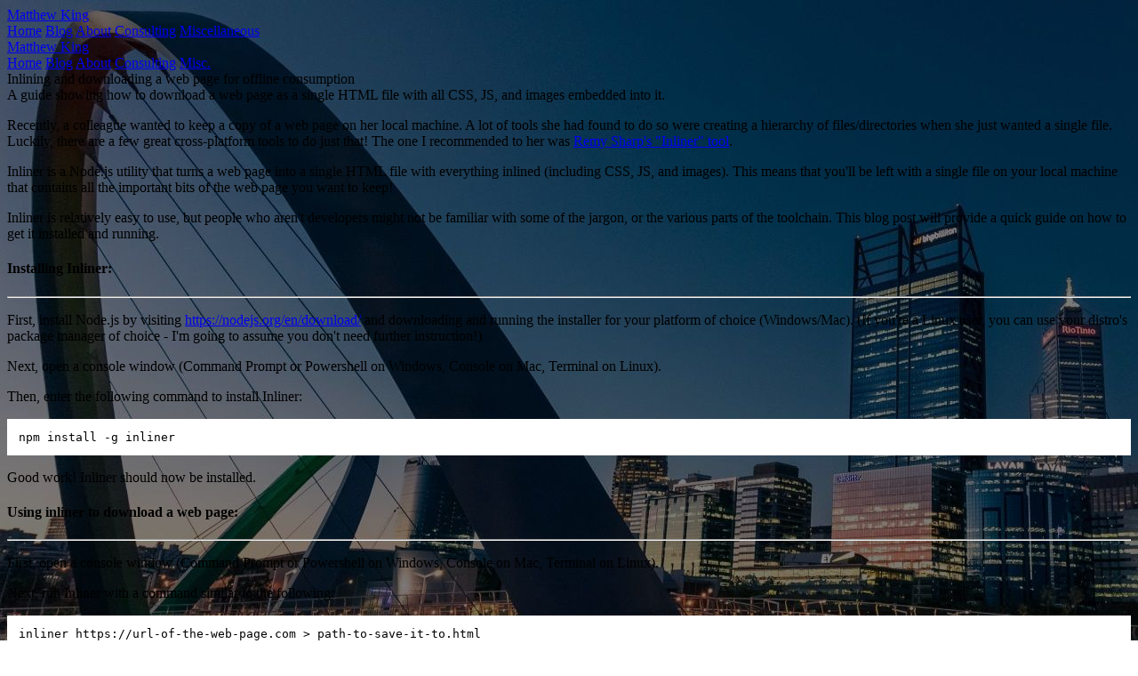

--- FILE ---
content_type: text/html; charset=utf-8
request_url: https://mking.net/blog/inlining-and-downloading-a-web-page-for-offline-consumption
body_size: 3908
content:
<!DOCTYPE html>
<html lang="en"><head><meta charset="utf-8">
    <meta name="viewport" content="width=device-width, initial-scale=1.0">
    <base href="/">
    <link rel="stylesheet" href="css/app.dist.923ob92igi.css" />
    <link rel="stylesheet" href="css/highlight.min.sl4rhv8qss.css" />
    <link rel="stylesheet" href="MKing.t97j85rhsg.styles.css" />
    <script type="importmap">{
  "imports": {
    "./_framework/blazor.server.js": "./_framework/blazor.server.u1n4jc5v46.js",
    "./_framework/blazor.web.js": "./_framework/blazor.web.j8lzlu28q6.js",
    "./js/alpine.min.js": "./js/alpine.min.pa62fj88cb.js",
    "./js/app.js": "./js/app.7vf7og6vik.js",
    "./js/highlight.min.js": "./js/highlight.min.8thr2mniwz.js"
  },
  "integrity": {
    "./_framework/blazor.server.js": "sha256-Tv+kEpSEz2WDrK9B8F6f9WkB2KflgcYkRc7goTp7O9Q=",
    "./_framework/blazor.server.u1n4jc5v46.js": "sha256-Tv+kEpSEz2WDrK9B8F6f9WkB2KflgcYkRc7goTp7O9Q=",
    "./_framework/blazor.web.j8lzlu28q6.js": "sha256-vRwLU/ycEDb5TwHhutOGO6cpL7nIIRxLGPG7B9IvtHw=",
    "./_framework/blazor.web.js": "sha256-vRwLU/ycEDb5TwHhutOGO6cpL7nIIRxLGPG7B9IvtHw=",
    "./js/alpine.min.js": "sha256-YacOtumOKI0L3IIDJWWNMke+6tjX7Yu8QQkuhH9FjvE=",
    "./js/alpine.min.pa62fj88cb.js": "sha256-YacOtumOKI0L3IIDJWWNMke+6tjX7Yu8QQkuhH9FjvE=",
    "./js/app.7vf7og6vik.js": "sha256-E8QM21jcFohJeKfHncFEZDcIrO5VZ7Yg/rLsWL5QhL4=",
    "./js/app.js": "sha256-E8QM21jcFohJeKfHncFEZDcIrO5VZ7Yg/rLsWL5QhL4=",
    "./js/highlight.min.8thr2mniwz.js": "sha256-FCPYv/uIIge0Gj4heexOvSbf4sSJUuQghK+TAd1lJv4=",
    "./js/highlight.min.js": "sha256-FCPYv/uIIge0Gj4heexOvSbf4sSJUuQghK+TAd1lJv4="
  }
}</script>
    <meta name="author" content="Matthew King">
    <meta property="og:type" content="website">
    <meta property="og:url" content="https://mking.net/blog/inlining-and-downloading-a-web-page-for-offline-consumption" />
    <meta property="og:image" content="https://mking.net/img/og-image.jpg" />
    <title>Inlining and downloading a web page for offline consumption | mking.net</title><meta name="title" content="Inlining and downloading a web page for offline consumption | mking.net" />
    <meta property="og:title" content="Inlining and downloading a web page for offline consumption | mking.net" />
        <meta name="description" content="A guide showing how to download a web page as a single HTML file with all CSS, JS, and images embedded into it." />
    <meta property="og:description" content="A guide showing how to download a web page as a single HTML file with all CSS, JS, and images embedded into it." /></head>

<body class="font-sans antialiased bg-cover bg-center bg-fixed h-screen min-h-screen" style="background-image: url(&#x27;/img/background.jpg&#x27;)"><div class="bg-black/40 min-h-screen flex flex-col md:gap-5 md:pb-5"><header class="bg-slate-800"><nav class="mx-auto max-w-4xl px-4 sm:px-6 md:px-8"><div class="hidden md:flex md:flex-row py-6 justify-items-center"><a href="/" class="text-base font-semibold text-white">
                Matthew King
            </a>
            <div class="ml-16 hidden space-x-8 md:block"><a href="/" class="nav-link">Home</a>
                <a href="/blog" class="nav-link">Blog</a>
                <a href="/about" class="nav-link">About</a>
                <a href="/consulting" class="nav-link">Consulting</a>
                <a href="/miscellaneous" class="nav-link">Miscellaneous</a></div></div>
        <div class="flex flex-col justify-items-center md:hidden"><a href="/" class="flex items-center justify-center text-base font-semibold text-white border-b border-slate-600 py-3">
                Matthew King
            </a>
            <div class="flex flex-wrap justify-center space-x-4 py-3"><a href="/" class="nav-link text-sm">Home</a>
                <a href="/blog" class="nav-link text-sm">Blog</a>
                <a href="/about" class="nav-link text-sm">About</a>
                <a href="/consulting" class="nav-link text-sm">Consulting</a>
                <a href="/miscellaneous" class="nav-link text-sm">Misc.</a></div></div></nav></header>
    <div class="grow mx-auto max-w-4xl"><div class="divide-y divide-gray-200 overflow-hidden md:rounded-lg bg-white shadow-xl md:mx-4"><div class="px-4 py-5 sm:px-6"><div class="text-2xl font-semibold">Inlining and downloading a web page for offline consumption</div><div class="mt-2 text-md text-slate-500">A guide showing how to download a web page as a single HTML file with all CSS, JS, and images embedded into it.</div></div>
            <div class="px-4 py-5 sm:p-6"><div class="post pb-4"><p>Recently, a colleague wanted to keep a copy of a web page on her local machine. A lot of tools she had found to do so were creating a hierarchy of files/directories when she just wanted a single file. Luckily, there are a few great cross-platform tools to do just that! The one I recommended to her was <a href="https://github.com/remy/inliner">Remy Sharp's &quot;Inliner&quot; tool</a>.</p>
<p>Inliner is a Node.js utility that turns a web page into a single HTML file with everything inlined (including CSS, JS, and images). This means that you'll be left with a single file on your local machine that contains all the important bits of the web page you want to keep!</p>
<p>Inliner is relatively easy to use, but people who aren't developers might not be familiar with some of the jargon, or the various parts of the toolchain. This blog post will provide a quick guide on how to get it installed and running.</p>
<h4>Installing Inliner:</h4>
<hr />
<p>First, install Node.js by visiting <a href="https://nodejs.org/en/download/">https://nodejs.org/en/download/</a> and downloading and running the installer for your platform of choice (Windows/Mac). (If you're a Linux user, you can use your distro's package manager of choice - I'm going to assume you don't need further instruction!)</p>
<p>Next, open a console window (Command Prompt or Powershell on Windows, Console on Mac, Terminal on Linux).</p>
<p>Then, enter the following command to install Inliner:</p>
<pre><code class="language-bash">npm install -g inliner
</code></pre>
<p>Good work! Inliner should now be installed.</p>
<h4>Using inliner to download a web page:</h4>
<hr />
<p>First, open a console window (Command Prompt or Powershell on Windows, Console on Mac, Terminal on Linux).</p>
<p>Next, run Inliner with a command similar to the following:</p>
<pre><code class="language-bash">inliner https://url-of-the-web-page.com &gt; path-to-save-it-to.html
</code></pre>
<p>(Note, you don't want to enter this command verbatim - you need to modify the URL and the path so that you download the website you want, to the location that you want. I've put some examples below.)</p>
<p><em>Example - Downloading Matt's profile page to your 'Documents' folder on Windows:</em></p>
<pre><code class="language-bash">inliner https://mking.net/about &gt; %HomeDrive%%HomePath%\Documents\about-matt.html
</code></pre>
<p><em>Example - Downloading Matt's profile page to your 'Documents' folder on Mac:</em></p>
<pre><code class="language-bash">inliner https://mking.net/about &gt; ~/Documents/about-matt.html
</code></pre>
</div><hr><div class="pt-4"><div class="text-sm mt-2 pb-2">
            Posted by Matthew King on 20 May 2018</div>
        <div class="text-xs text-slate-500">
            Permission is granted to use all code snippets under <a href="https://creativecommons.org/licenses/by-sa/3.0/">CC BY-SA 3.0</a> (just like StackOverflow), or <a href="https://opensource.org/licenses/MIT">the MIT license</a> - your choice!
        </div>
        <div class="text-xs text-slate-500">
            If you enjoyed this post, and you want to show your appreciation, you can buy me a beverage on <a class="link" href="https://ko-fi.com/matthewking">Ko-fi</a> or <a class="link" href="https://donate.stripe.com/8wMaGdc0vexu2OscMM">Stripe</a></div></div></div></div></div></div>

<div id="blazor-error-ui" data-nosnippet b-dk6ovfzhyy>
    An unhandled error has occurred.
    <a href="." class="reload" b-dk6ovfzhyy>Reload</a>
    <span class="dismiss" b-dk6ovfzhyy>🗙</span></div>
        <blazor-focus-on-navigate selector="h1"></blazor-focus-on-navigate>
    <script src="_framework/blazor.web.js" autostart="false"></script>
    <script src="js/app.js"></script>
    <script src="js/alpine.min.js"></script>
    <script src="js/highlight.min.js"></script>
    <script>
        document.addEventListener('DOMContentLoaded', function () {
            init();
        });

        Blazor.start();
        Blazor.addEventListener('enhancedload', function () {
            init();
        });
    </script><script defer src="https://static.cloudflareinsights.com/beacon.min.js/vcd15cbe7772f49c399c6a5babf22c1241717689176015" integrity="sha512-ZpsOmlRQV6y907TI0dKBHq9Md29nnaEIPlkf84rnaERnq6zvWvPUqr2ft8M1aS28oN72PdrCzSjY4U6VaAw1EQ==" data-cf-beacon='{"version":"2024.11.0","token":"bde77bd5a33242d1a7ea6041a0dea097","r":1,"server_timing":{"name":{"cfCacheStatus":true,"cfEdge":true,"cfExtPri":true,"cfL4":true,"cfOrigin":true,"cfSpeedBrain":true},"location_startswith":null}}' crossorigin="anonymous"></script>
</body></html><!--Blazor-Server-Component-State:CfDJ8FhcO7yNtrhPp1QJ3q1P7sQK3lnkTJGmolaka+D7U7kNxW4yL9wjk0K5cdPYTEhQiyhM56QPPH9iw1DA+YgjvCPf2l7jZbjcea9lXvuhHnB+8vmcWyJ16OyfBdd/h9lm6NJ3NLinuXJ48SrfkLoAL6MmqdSvBvzlpsnOy/[base64]/L/YJ6uDEUV3G4ZgHjO2Af8L3fTAdSJie2XF5RWe3w+hpF42yQ5gLKNqXfwI5Lmzwx7mlWmZocrWnssF/2Dzh/kwY+lr0/JaY/zJG5A87QK9YnNA76DGS1d/ozcMpSM83urxaWcuhBN81i/[base64]/kkCPUucjJASr9hBfSvvU4f9NAROpgks3OdNC/nAPTKJ2nz/42H2Bd+vhp30YYwXmXkDsVBDl5GWAbKB6GXclkVvOcVSyenL7SaBat0ETqC00XhiTAZs3JBz493MEf0ofvZ59pcD+zT3wqMnVO+0GTKeMLOtKLTfqk12248JUZvp3MRwVCipiOSTXDqeMqCLnbozvnUc0MSKfYQrhUyNGapvfMGW8xWA4Hbi6cZOB9/XIBJ7U7mmsJSFxboYCQC6Gi7zCoTBDXcFlLJWYB0DbYlpmRdHhMuOqLPKXht2eqYeu7Ehkukqp/7f1pWfFmvvD8mUtWY1t/oH13umFNAADz6BZMQZ2lIJ6pO46Ms3nozq76gUegkYRZ6xDBJg==-->

--- FILE ---
content_type: text/css
request_url: https://mking.net/MKing.t97j85rhsg.styles.css
body_size: -231
content:
/* /App/Layout/BaseLayout.razor.rz.scp.css */
#blazor-error-ui[b-dk6ovfzhyy] {
  color-scheme: light only;
  background: lightyellow;
  bottom: 0;
  box-shadow: 0 -1px 2px rgba(0, 0, 0, 0.2);
  box-sizing: border-box;
  display: none;
  left: 0;
  padding: 0.6rem 1.25rem 0.7rem 1.25rem;
  position: fixed;
  width: 100%;
  z-index: 1000;
}

  #blazor-error-ui .dismiss[b-dk6ovfzhyy] {
    cursor: pointer;
    position: absolute;
    right: 0.75rem;
    top: 0.5rem;
  }


--- FILE ---
content_type: text/javascript
request_url: https://mking.net/js/app.js
body_size: -16
content:
function init() {
  hljs.highlightAll();

  document.querySelectorAll('[data-copy-button="true"]').forEach(button => {
    button.removeEventListener("click", clipboardEventListener);
    button.addEventListener("click", clipboardEventListener);
  });
}

async function clipboardEventListener() {
  const targetId = this.dataset.copyTarget;
  const targetElement = document.getElementById(targetId);
  if (targetElement) {
    const text = targetElement.value;
    if (text) {
      try {
        await navigator.clipboard.writeText(text);
      } catch (err) {
        console.error("Failed to copy:", err);
      }
    }
  }
}

const numberFormat = new Intl.NumberFormat('en-AU', {
  style: 'currency',
  currency: 'AUD'
});

function formatCurrency(value) {
  if (isNaN(value)) {
    return "-";
  }
  return numberFormat.format(value);
}
function formatDays(value) {
  return round(value) + " days";
}

function formatHours(value) {
  return round(value) + " hours";
}

function round(value) {
  return Math.round((value + Number.EPSILON) * 100) / 100;
}
